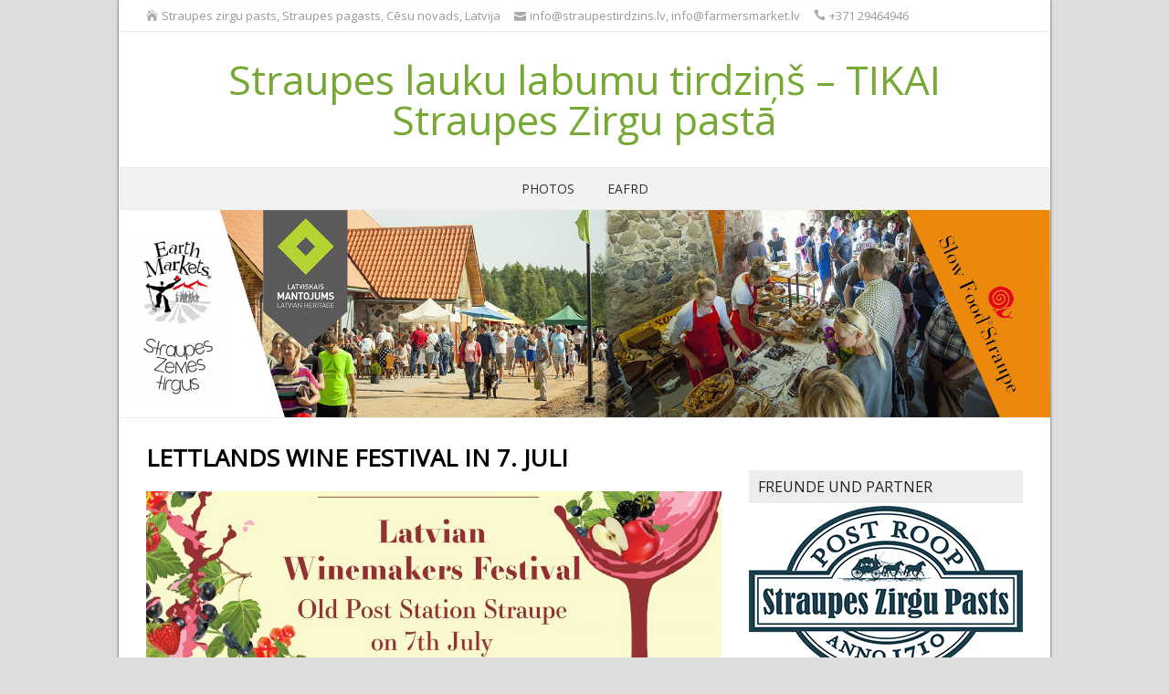

--- FILE ---
content_type: text/html; charset=UTF-8
request_url: https://straupestirdzins.lv/de/lettlands-wine-festival-in-7-juli/
body_size: 14201
content:
<!DOCTYPE html>
<!--[if IE 7]>
<html class="ie ie7" lang="de-DE">
<![endif]-->
<!--[if IE 8]>
<html class="ie ie8" lang="de-DE">
<![endif]-->
<!--[if !(IE 7) | !(IE 8)  ]><!-->
<html lang="de-DE">
<!--<![endif]-->
<head>
<meta name="google-site-verification" content="twtnQcT4rHgnoONXvLkYrEL7IqjxfWxYmW3o4XcBBe0" />
  <meta charset="UTF-8" /> 
  <meta name="viewport" content="width=device-width" />  
  <link rel="pingback" href="https://straupestirdzins.lv/xmlrpc.php">  
  <!--[if lt IE 9]>
	<script src="https://straupestirdzins.lv/wp-content/themes/naturespace/js/html5.js"></script>
	<![endif]-->
<title>Lettlands Wine Festival in 7. Juli &#8211; Straupes lauku labumu tirdziņš &#8211; TIKAI Straupes Zirgu pastā</title>
<style type='text/css'></style><meta name='robots' content='max-image-preview:large' />
<link rel="alternate" href="https://straupestirdzins.lv/lv/7-julija-tirdzina-vindaru-svetki/" hreflang="lv" />
<link rel="alternate" href="https://straupestirdzins.lv/en/latvian-vinemakers-festival-on-7th-july/" hreflang="en" />
<link rel="alternate" href="https://straupestirdzins.lv/de/lettlands-wine-festival-in-7-juli/" hreflang="de" />
<link rel='dns-prefetch' href='//ws.sharethis.com' />
<link rel='dns-prefetch' href='//www.googletagmanager.com' />
<link rel='dns-prefetch' href='//maxcdn.bootstrapcdn.com' />
<link rel='dns-prefetch' href='//fonts.googleapis.com' />
<link rel="alternate" type="application/rss+xml" title="Straupes lauku labumu tirdziņš - TIKAI Straupes Zirgu pastā &raquo; Feed" href="https://straupestirdzins.lv/de/feed/" />
<link rel="alternate" type="application/rss+xml" title="Straupes lauku labumu tirdziņš - TIKAI Straupes Zirgu pastā &raquo; Kommentar-Feed" href="https://straupestirdzins.lv/de/comments/feed/" />
<link rel="alternate" type="text/calendar" title="Straupes lauku labumu tirdziņš - TIKAI Straupes Zirgu pastā &raquo; iCal Feed" href="https://straupestirdzins.lv/events/?ical=1" />
<link rel="alternate" title="oEmbed (JSON)" type="application/json+oembed" href="https://straupestirdzins.lv/wp-json/oembed/1.0/embed?url=https%3A%2F%2Fstraupestirdzins.lv%2Fde%2Flettlands-wine-festival-in-7-juli%2F&#038;lang=de" />
<link rel="alternate" title="oEmbed (XML)" type="text/xml+oembed" href="https://straupestirdzins.lv/wp-json/oembed/1.0/embed?url=https%3A%2F%2Fstraupestirdzins.lv%2Fde%2Flettlands-wine-festival-in-7-juli%2F&#038;format=xml&#038;lang=de" />
<style id='wp-img-auto-sizes-contain-inline-css' type='text/css'>
img:is([sizes=auto i],[sizes^="auto," i]){contain-intrinsic-size:3000px 1500px}
/*# sourceURL=wp-img-auto-sizes-contain-inline-css */
</style>
<link rel='stylesheet' id='sbi_styles-css' href='https://straupestirdzins.lv/wp-content/plugins/instagram-feed/css/sbi-styles.min.css?ver=6.10.0' type='text/css' media='all' />
<style id='wp-emoji-styles-inline-css' type='text/css'>

	img.wp-smiley, img.emoji {
		display: inline !important;
		border: none !important;
		box-shadow: none !important;
		height: 1em !important;
		width: 1em !important;
		margin: 0 0.07em !important;
		vertical-align: -0.1em !important;
		background: none !important;
		padding: 0 !important;
	}
/*# sourceURL=wp-emoji-styles-inline-css */
</style>
<link rel='stylesheet' id='wp-block-library-css' href='https://straupestirdzins.lv/wp-includes/css/dist/block-library/style.min.css?ver=6.9' type='text/css' media='all' />
<style id='wp-block-paragraph-inline-css' type='text/css'>
.is-small-text{font-size:.875em}.is-regular-text{font-size:1em}.is-large-text{font-size:2.25em}.is-larger-text{font-size:3em}.has-drop-cap:not(:focus):first-letter{float:left;font-size:8.4em;font-style:normal;font-weight:100;line-height:.68;margin:.05em .1em 0 0;text-transform:uppercase}body.rtl .has-drop-cap:not(:focus):first-letter{float:none;margin-left:.1em}p.has-drop-cap.has-background{overflow:hidden}:root :where(p.has-background){padding:1.25em 2.375em}:where(p.has-text-color:not(.has-link-color)) a{color:inherit}p.has-text-align-left[style*="writing-mode:vertical-lr"],p.has-text-align-right[style*="writing-mode:vertical-rl"]{rotate:180deg}
/*# sourceURL=https://straupestirdzins.lv/wp-includes/blocks/paragraph/style.min.css */
</style>
<style id='global-styles-inline-css' type='text/css'>
:root{--wp--preset--aspect-ratio--square: 1;--wp--preset--aspect-ratio--4-3: 4/3;--wp--preset--aspect-ratio--3-4: 3/4;--wp--preset--aspect-ratio--3-2: 3/2;--wp--preset--aspect-ratio--2-3: 2/3;--wp--preset--aspect-ratio--16-9: 16/9;--wp--preset--aspect-ratio--9-16: 9/16;--wp--preset--color--black: #000000;--wp--preset--color--cyan-bluish-gray: #abb8c3;--wp--preset--color--white: #ffffff;--wp--preset--color--pale-pink: #f78da7;--wp--preset--color--vivid-red: #cf2e2e;--wp--preset--color--luminous-vivid-orange: #ff6900;--wp--preset--color--luminous-vivid-amber: #fcb900;--wp--preset--color--light-green-cyan: #7bdcb5;--wp--preset--color--vivid-green-cyan: #00d084;--wp--preset--color--pale-cyan-blue: #8ed1fc;--wp--preset--color--vivid-cyan-blue: #0693e3;--wp--preset--color--vivid-purple: #9b51e0;--wp--preset--gradient--vivid-cyan-blue-to-vivid-purple: linear-gradient(135deg,rgb(6,147,227) 0%,rgb(155,81,224) 100%);--wp--preset--gradient--light-green-cyan-to-vivid-green-cyan: linear-gradient(135deg,rgb(122,220,180) 0%,rgb(0,208,130) 100%);--wp--preset--gradient--luminous-vivid-amber-to-luminous-vivid-orange: linear-gradient(135deg,rgb(252,185,0) 0%,rgb(255,105,0) 100%);--wp--preset--gradient--luminous-vivid-orange-to-vivid-red: linear-gradient(135deg,rgb(255,105,0) 0%,rgb(207,46,46) 100%);--wp--preset--gradient--very-light-gray-to-cyan-bluish-gray: linear-gradient(135deg,rgb(238,238,238) 0%,rgb(169,184,195) 100%);--wp--preset--gradient--cool-to-warm-spectrum: linear-gradient(135deg,rgb(74,234,220) 0%,rgb(151,120,209) 20%,rgb(207,42,186) 40%,rgb(238,44,130) 60%,rgb(251,105,98) 80%,rgb(254,248,76) 100%);--wp--preset--gradient--blush-light-purple: linear-gradient(135deg,rgb(255,206,236) 0%,rgb(152,150,240) 100%);--wp--preset--gradient--blush-bordeaux: linear-gradient(135deg,rgb(254,205,165) 0%,rgb(254,45,45) 50%,rgb(107,0,62) 100%);--wp--preset--gradient--luminous-dusk: linear-gradient(135deg,rgb(255,203,112) 0%,rgb(199,81,192) 50%,rgb(65,88,208) 100%);--wp--preset--gradient--pale-ocean: linear-gradient(135deg,rgb(255,245,203) 0%,rgb(182,227,212) 50%,rgb(51,167,181) 100%);--wp--preset--gradient--electric-grass: linear-gradient(135deg,rgb(202,248,128) 0%,rgb(113,206,126) 100%);--wp--preset--gradient--midnight: linear-gradient(135deg,rgb(2,3,129) 0%,rgb(40,116,252) 100%);--wp--preset--font-size--small: 13px;--wp--preset--font-size--medium: 20px;--wp--preset--font-size--large: 36px;--wp--preset--font-size--x-large: 42px;--wp--preset--spacing--20: 0.44rem;--wp--preset--spacing--30: 0.67rem;--wp--preset--spacing--40: 1rem;--wp--preset--spacing--50: 1.5rem;--wp--preset--spacing--60: 2.25rem;--wp--preset--spacing--70: 3.38rem;--wp--preset--spacing--80: 5.06rem;--wp--preset--shadow--natural: 6px 6px 9px rgba(0, 0, 0, 0.2);--wp--preset--shadow--deep: 12px 12px 50px rgba(0, 0, 0, 0.4);--wp--preset--shadow--sharp: 6px 6px 0px rgba(0, 0, 0, 0.2);--wp--preset--shadow--outlined: 6px 6px 0px -3px rgb(255, 255, 255), 6px 6px rgb(0, 0, 0);--wp--preset--shadow--crisp: 6px 6px 0px rgb(0, 0, 0);}:where(.is-layout-flex){gap: 0.5em;}:where(.is-layout-grid){gap: 0.5em;}body .is-layout-flex{display: flex;}.is-layout-flex{flex-wrap: wrap;align-items: center;}.is-layout-flex > :is(*, div){margin: 0;}body .is-layout-grid{display: grid;}.is-layout-grid > :is(*, div){margin: 0;}:where(.wp-block-columns.is-layout-flex){gap: 2em;}:where(.wp-block-columns.is-layout-grid){gap: 2em;}:where(.wp-block-post-template.is-layout-flex){gap: 1.25em;}:where(.wp-block-post-template.is-layout-grid){gap: 1.25em;}.has-black-color{color: var(--wp--preset--color--black) !important;}.has-cyan-bluish-gray-color{color: var(--wp--preset--color--cyan-bluish-gray) !important;}.has-white-color{color: var(--wp--preset--color--white) !important;}.has-pale-pink-color{color: var(--wp--preset--color--pale-pink) !important;}.has-vivid-red-color{color: var(--wp--preset--color--vivid-red) !important;}.has-luminous-vivid-orange-color{color: var(--wp--preset--color--luminous-vivid-orange) !important;}.has-luminous-vivid-amber-color{color: var(--wp--preset--color--luminous-vivid-amber) !important;}.has-light-green-cyan-color{color: var(--wp--preset--color--light-green-cyan) !important;}.has-vivid-green-cyan-color{color: var(--wp--preset--color--vivid-green-cyan) !important;}.has-pale-cyan-blue-color{color: var(--wp--preset--color--pale-cyan-blue) !important;}.has-vivid-cyan-blue-color{color: var(--wp--preset--color--vivid-cyan-blue) !important;}.has-vivid-purple-color{color: var(--wp--preset--color--vivid-purple) !important;}.has-black-background-color{background-color: var(--wp--preset--color--black) !important;}.has-cyan-bluish-gray-background-color{background-color: var(--wp--preset--color--cyan-bluish-gray) !important;}.has-white-background-color{background-color: var(--wp--preset--color--white) !important;}.has-pale-pink-background-color{background-color: var(--wp--preset--color--pale-pink) !important;}.has-vivid-red-background-color{background-color: var(--wp--preset--color--vivid-red) !important;}.has-luminous-vivid-orange-background-color{background-color: var(--wp--preset--color--luminous-vivid-orange) !important;}.has-luminous-vivid-amber-background-color{background-color: var(--wp--preset--color--luminous-vivid-amber) !important;}.has-light-green-cyan-background-color{background-color: var(--wp--preset--color--light-green-cyan) !important;}.has-vivid-green-cyan-background-color{background-color: var(--wp--preset--color--vivid-green-cyan) !important;}.has-pale-cyan-blue-background-color{background-color: var(--wp--preset--color--pale-cyan-blue) !important;}.has-vivid-cyan-blue-background-color{background-color: var(--wp--preset--color--vivid-cyan-blue) !important;}.has-vivid-purple-background-color{background-color: var(--wp--preset--color--vivid-purple) !important;}.has-black-border-color{border-color: var(--wp--preset--color--black) !important;}.has-cyan-bluish-gray-border-color{border-color: var(--wp--preset--color--cyan-bluish-gray) !important;}.has-white-border-color{border-color: var(--wp--preset--color--white) !important;}.has-pale-pink-border-color{border-color: var(--wp--preset--color--pale-pink) !important;}.has-vivid-red-border-color{border-color: var(--wp--preset--color--vivid-red) !important;}.has-luminous-vivid-orange-border-color{border-color: var(--wp--preset--color--luminous-vivid-orange) !important;}.has-luminous-vivid-amber-border-color{border-color: var(--wp--preset--color--luminous-vivid-amber) !important;}.has-light-green-cyan-border-color{border-color: var(--wp--preset--color--light-green-cyan) !important;}.has-vivid-green-cyan-border-color{border-color: var(--wp--preset--color--vivid-green-cyan) !important;}.has-pale-cyan-blue-border-color{border-color: var(--wp--preset--color--pale-cyan-blue) !important;}.has-vivid-cyan-blue-border-color{border-color: var(--wp--preset--color--vivid-cyan-blue) !important;}.has-vivid-purple-border-color{border-color: var(--wp--preset--color--vivid-purple) !important;}.has-vivid-cyan-blue-to-vivid-purple-gradient-background{background: var(--wp--preset--gradient--vivid-cyan-blue-to-vivid-purple) !important;}.has-light-green-cyan-to-vivid-green-cyan-gradient-background{background: var(--wp--preset--gradient--light-green-cyan-to-vivid-green-cyan) !important;}.has-luminous-vivid-amber-to-luminous-vivid-orange-gradient-background{background: var(--wp--preset--gradient--luminous-vivid-amber-to-luminous-vivid-orange) !important;}.has-luminous-vivid-orange-to-vivid-red-gradient-background{background: var(--wp--preset--gradient--luminous-vivid-orange-to-vivid-red) !important;}.has-very-light-gray-to-cyan-bluish-gray-gradient-background{background: var(--wp--preset--gradient--very-light-gray-to-cyan-bluish-gray) !important;}.has-cool-to-warm-spectrum-gradient-background{background: var(--wp--preset--gradient--cool-to-warm-spectrum) !important;}.has-blush-light-purple-gradient-background{background: var(--wp--preset--gradient--blush-light-purple) !important;}.has-blush-bordeaux-gradient-background{background: var(--wp--preset--gradient--blush-bordeaux) !important;}.has-luminous-dusk-gradient-background{background: var(--wp--preset--gradient--luminous-dusk) !important;}.has-pale-ocean-gradient-background{background: var(--wp--preset--gradient--pale-ocean) !important;}.has-electric-grass-gradient-background{background: var(--wp--preset--gradient--electric-grass) !important;}.has-midnight-gradient-background{background: var(--wp--preset--gradient--midnight) !important;}.has-small-font-size{font-size: var(--wp--preset--font-size--small) !important;}.has-medium-font-size{font-size: var(--wp--preset--font-size--medium) !important;}.has-large-font-size{font-size: var(--wp--preset--font-size--large) !important;}.has-x-large-font-size{font-size: var(--wp--preset--font-size--x-large) !important;}
/*# sourceURL=global-styles-inline-css */
</style>

<style id='classic-theme-styles-inline-css' type='text/css'>
/*! This file is auto-generated */
.wp-block-button__link{color:#fff;background-color:#32373c;border-radius:9999px;box-shadow:none;text-decoration:none;padding:calc(.667em + 2px) calc(1.333em + 2px);font-size:1.125em}.wp-block-file__button{background:#32373c;color:#fff;text-decoration:none}
/*# sourceURL=/wp-includes/css/classic-themes.min.css */
</style>
<link rel='stylesheet' id='blossomthemes-instagram-feed-css' href='https://straupestirdzins.lv/wp-content/plugins/blossomthemes-instagram-feed/public/css/blossomthemes-instagram-feed-public.css?ver=2.0.5' type='text/css' media='all' />
<link rel='stylesheet' id='magnific-popup-css' href='https://straupestirdzins.lv/wp-content/plugins/blossomthemes-instagram-feed/public/css/magnific-popup.min.css?ver=1.0.0' type='text/css' media='all' />
<link rel='stylesheet' id='staffer-css' href='https://straupestirdzins.lv/wp-content/plugins/staffer/public/css/staffer-styles.css?ver=2.1.0' type='text/css' media='all' />
<link rel='stylesheet' id='dashicons-css' href='https://straupestirdzins.lv/wp-includes/css/dashicons.min.css?ver=6.9' type='text/css' media='all' />
<link rel='stylesheet' id='cff-css' href='https://straupestirdzins.lv/wp-content/plugins/custom-facebook-feed/assets/css/cff-style.min.css?ver=4.3.4' type='text/css' media='all' />
<link rel='stylesheet' id='sb-font-awesome-css' href='https://maxcdn.bootstrapcdn.com/font-awesome/4.7.0/css/font-awesome.min.css?ver=6.9' type='text/css' media='all' />
<link rel='stylesheet' id='naturespace-boxed-layout-css' href='https://straupestirdzins.lv/wp-content/themes/naturespace/css/boxed-layout.css?ver=6.9' type='text/css' media='all' />
<link rel='stylesheet' id='naturespace-elegantfont-css' href='https://straupestirdzins.lv/wp-content/themes/naturespace/css/elegantfont.css?ver=6.9' type='text/css' media='all' />
<link rel='stylesheet' id='naturespace-style-css' href='https://straupestirdzins.lv/wp-content/themes/naturespace/style.css?ver=6.9' type='text/css' media='all' />
<link rel='stylesheet' id='naturespace-google-font-default-css' href='//fonts.googleapis.com/css?family=Open+Sans&#038;subset=latin%2Clatin-ext%2Ccyrillic&#038;ver=6.9' type='text/css' media='all' />
<script type="text/javascript" src="https://straupestirdzins.lv/wp-includes/js/jquery/jquery.min.js?ver=3.7.1" id="jquery-core-js"></script>
<script type="text/javascript" src="https://straupestirdzins.lv/wp-includes/js/jquery/jquery-migrate.min.js?ver=3.4.1" id="jquery-migrate-js"></script>
<script type="text/javascript" id="staffer-js-extra">
/* <![CDATA[ */
var cwStaffer = {"plugin_path":"https://straupestirdzins.lv/wp-content/plugins/staffer/public/"};
//# sourceURL=staffer-js-extra
/* ]]> */
</script>
<script type="text/javascript" src="https://straupestirdzins.lv/wp-content/plugins/staffer/public/js/staffer-scripts.js?ver=2.1.0" id="staffer-js"></script>
<script id='st_insights_js' type="text/javascript" src="https://ws.sharethis.com/button/st_insights.js?publisher=eba0f3ba-f9ab-408c-bc68-c28af5afe749&amp;product=feather&amp;ver=1764791886" id="feather-sharethis-js"></script>

<!-- Google Tag (gtac.js) durch Site-Kit hinzugefügt -->
<!-- Von Site Kit hinzugefügtes Google-Analytics-Snippet -->
<script type="text/javascript" src="https://www.googletagmanager.com/gtag/js?id=GT-TBWHQN5" id="google_gtagjs-js" async></script>
<script type="text/javascript" id="google_gtagjs-js-after">
/* <![CDATA[ */
window.dataLayer = window.dataLayer || [];function gtag(){dataLayer.push(arguments);}
gtag("set","linker",{"domains":["straupestirdzins.lv"]});
gtag("js", new Date());
gtag("set", "developer_id.dZTNiMT", true);
gtag("config", "GT-TBWHQN5");
//# sourceURL=google_gtagjs-js-after
/* ]]> */
</script>
<link rel="https://api.w.org/" href="https://straupestirdzins.lv/wp-json/" /><link rel="alternate" title="JSON" type="application/json" href="https://straupestirdzins.lv/wp-json/wp/v2/posts/6457" /><link rel="EditURI" type="application/rsd+xml" title="RSD" href="https://straupestirdzins.lv/xmlrpc.php?rsd" />
<meta name="generator" content="WordPress 6.9" />
<link rel="canonical" href="https://straupestirdzins.lv/de/lettlands-wine-festival-in-7-juli/" />
<link rel='shortlink' href='https://straupestirdzins.lv/?p=6457' />
<meta name="generator" content="Site Kit by Google 1.170.0" /><meta name="tec-api-version" content="v1"><meta name="tec-api-origin" content="https://straupestirdzins.lv"><link rel="alternate" href="https://straupestirdzins.lv/wp-json/tribe/events/v1/" /><link rel="apple-touch-icon" sizes="180x180" href="/wp-content/uploads/fbrfg/apple-touch-icon.png">
<link rel="icon" type="image/png" sizes="32x32" href="/wp-content/uploads/fbrfg/favicon-32x32.png">
<link rel="icon" type="image/png" sizes="16x16" href="/wp-content/uploads/fbrfg/favicon-16x16.png">
<link rel="manifest" href="/wp-content/uploads/fbrfg/site.webmanifest">
<link rel="mask-icon" href="/wp-content/uploads/fbrfg/safari-pinned-tab.svg" color="#5bbad5">
<link rel="shortcut icon" href="/wp-content/uploads/fbrfg/favicon.ico">
<meta name="msapplication-TileColor" content="#da532c">
<meta name="msapplication-config" content="/wp-content/uploads/fbrfg/browserconfig.xml">
<meta name="theme-color" content="#ffffff">
<style type="text/css"></style>
<style>
.synved-social-resolution-single {
display: inline-block;
}
.synved-social-resolution-normal {
display: inline-block;
}
.synved-social-resolution-hidef {
display: none;
}

@media only screen and (min--moz-device-pixel-ratio: 2),
only screen and (-o-min-device-pixel-ratio: 2/1),
only screen and (-webkit-min-device-pixel-ratio: 2),
only screen and (min-device-pixel-ratio: 2),
only screen and (min-resolution: 2dppx),
only screen and (min-resolution: 192dpi) {
	.synved-social-resolution-normal {
	display: none;
	}
	.synved-social-resolution-hidef {
	display: inline-block;
	}
}
</style>   
</head>
 
<body data-rsssl=1 class="wp-singular post-template-default single single-post postid-6457 single-format-standard wp-theme-naturespace tribe-no-js" id="wrapper">
<div id="container-boxed"> 
<div id="container-boxed-inner">
<header id="wrapper-header">
  <div class="top-navigation-wrapper">
    <div class="top-navigation">
      <p class="header-contact">
        <span class="header-contact-address"><i class="icon_house" aria-hidden="true"></i>Straupes zirgu pasts, Straupes pagasts, Cēsu novads, Latvija</span>
        <span class="header-contact-email"><i class="icon_mail" aria-hidden="true"></i><a href="/cdn-cgi/l/email-protection" class="__cf_email__" data-cfemail="bfd6d1d9d0ffcccbcddecacfdacccbd6cddbc5d6d1cc91d3c9">[email&#160;protected]</a>, <a href="/cdn-cgi/l/email-protection" class="__cf_email__" data-cfemail="10797e767f507671627d7562637d71627b75643e7c66">[email&#160;protected]</a></span>
        <span class="header-contact-phone"><i class="icon_phone" aria-hidden="true"></i>+371 29464946</span>
 
    </div>
  </div>
  
  <div class="header-content-wrapper">
    <div class="header-content">
      <div class="title-box">
        <p class="site-title"><a href="https://straupestirdzins.lv/de/">Straupes lauku labumu tirdziņš &#8211; TIKAI Straupes Zirgu pastā</a></p>
      </div>
    </div>
  </div>
  <div class="menu-panel-wrapper">
    <div class="menu-panel">
<div id="main-nav" class="menu"><ul>
<li class="page_item page-item-674"><a href="https://straupestirdzins.lv/de/photo-gallery-2/">Photos</a></li>
<li class="page_item page-item-6610"><a href="https://straupestirdzins.lv/de/es-projekti/">EAFRD</a></li>
</ul></div>
    </div>
  </div>

  <div class="header-image">
    <img class="header-img" src="https://straupestirdzins.lv/wp-content/uploads/tridzins33.jpg" alt="Straupes lauku labumu tirdziņš &#8211; TIKAI Straupes Zirgu pastā" />
  </div>
</header> <!-- end of wrapper-header --><div id="wrapper-content">
  <div class="container">
  <div id="main-content">
    <article id="content">
      <div class="content-headline">
        <h1 class="entry-headline">Lettlands Wine Festival in 7. Juli</h1>
      </div>
		      <img width="1170" height="478" src="https://straupestirdzins.lv/wp-content/uploads/eng-dala-1170x478.jpg" class="attachment-post-thumbnail size-post-thumbnail wp-post-image" alt="" decoding="async" fetchpriority="high" srcset="https://straupestirdzins.lv/wp-content/uploads/eng-dala-1170x478.jpg 1170w, https://straupestirdzins.lv/wp-content/uploads/eng-dala-300x123.jpg 300w, https://straupestirdzins.lv/wp-content/uploads/eng-dala-768x314.jpg 768w, https://straupestirdzins.lv/wp-content/uploads/eng-dala-1024x418.jpg 1024w, https://straupestirdzins.lv/wp-content/uploads/eng-dala.jpg 1638w" sizes="(max-width: 1170px) 100vw, 1170px" />            <p class="post-meta">
          <span class="post-info-author"><i class="icon_pencil-edit" aria-hidden="true"></i> <a href="https://straupestirdzins.lv/de/author/rudite/" title="Beiträge von Rudīte" rel="author">Rudīte</a></span>
          <span class="post-info-date"><i class="icon_clock_alt" aria-hidden="true"></i> 21.06.2019</span>
          <span class="post-info-category"><i class="icon_folder-alt" aria-hidden="true"></i> <a href="https://straupestirdzins.lv/de/category/bez-temas-de/" rel="category tag">Bez tēmas</a></span>
        </p>
      <div class="entry-content">
<p>100 verschiedene Weine aus Lettland &#8211; Walderdbeere, Himbeere, Fliederblume, Roséwein, Paradiesäpfel &#8230; Sie können alle diese am 7. Juli im Lettlands Wine Festival in der Alten Poststation Straupe probieren. Gute Musik, leckeres lokales Essen&#8230;<br />
Die Besucher sind eingeladen, ihre Früchte und Beeren mitzunehmen, um gemeinsame Wein für die Feier des nächsten Jahres zu machen.<br />
Sie können auch den exklusiven Wein des Vorjahres erwerben, der 2017 und 2018 von der Zilver Brewery hergestellt wurde.</p>
<p>Die Winzer-Organisatoren laden Sie ein, umweltfreundlich zu sein, damit Sie den Wein nur aus dem Glas genießen können, das Sie am Eingang besitzen, und alle, die die letzten Jahre besucht haben, daran erinnern, die letztes Jahr gekauften Gläser mitzunehmen!</p>
      </div>
<div id="naturespace-post-nav" class="navigation" role="navigation">
	<div class="nav-wrapper">
  <p class="nav-previous"><a href="https://straupestirdzins.lv/de/willkommen-in-straupe-bauernmarkt/" title="Willkommen in Straupe Bauernmarkt!">&larr; Vorheriger Beitrag</a></p>
	<p class="nav-next"><a href="https://straupestirdzins.lv/de/in-6-oktober-good-food-good-farming-in-straupe-markt/" title="In 6 Oktober -Good Food Good Farming in Straupe Markt">Nächster Beitrag &rarr;</a></p>
   </div>
</div>
 
<div id="comments" class="comments-area comments-area-post">

	
	
</div><!-- #comments .comments-area -->    </article> <!-- end of content -->
  </div>
<aside id="sidebar">
<div id="block-2" class="sidebar-widget widget_block widget_text">
<p></p>
</div><div id="text-4" class="sidebar-widget widget_text"> <p class="sidebar-headline">Freunde und Partner</p>			<div class="textwidget"><center><a href="http://zirgupasts.lv/"target="_blank"><img src="https://straupestirdzins.lv/wp-content/uploads/SZP_LOGO_RGB.png" title="Straupes zirgu pasts"</center>




<a href="http://www.brasla.lv/"target="_blank"><img src="https://straupestirdzins.lv/wp-content/uploads/logo/brasla.jpg" title="Vidzemes lauku partnerība „Brasla”"
align="center"></a>

<a href="http://www.slowfood.com/"target="_blank"><img src="https://straupestirdzins.lv/wp-content/uploads/logo/brand-slowfood.png" title="Slow food"
align="center"></a>

<a href="http://www.markulici.lv/"target="_blank"><img src="https://straupestirdzins.lv/wp-content/uploads/logo/markulici.png" title="Mednieku apmācības un atpūtas bāze “Mārkulīči”"
align="center"></a>
</p></div>
		</div></aside> <!-- end of sidebar -->  </div>
</div>     <!-- end of wrapper-content -->
<footer id="wrapper-footer">
  <div id="footer">
    <div class="footer-widget-area footer-widget-area-1">
<div id="text-2" class="footer-widget widget_text"><p class="footer-headline">Facebook</p>			<div class="textwidget"><div class="cff-wrapper"><div class="cff-wrapper-ctn " ><div id="cff"  class="cff cff-list-container  cff-default-styles  cff-mob-cols-1 cff-tab-cols-1"    data-char="400" ><div class="cff-posts-wrap"><div id="cff_733260910083193_1998806444003100" class="cff-item cff-photo-post cff-box author-slow-food-straupe-tirdzi-"  style="background-color:#686868;" >
	<div class="cff-author">
	<div class="cff-author-text">
					<div class="cff-page-name cff-author-date" >
				<a href="https://facebook.com/733260910083193" target="_blank" rel="nofollow noopener" >Slow Food Straupe tirdziņš</a>
				<span class="cff-story">  atjaunināja savu titulattēlu.</span>
			</div>
			
<p class="cff-date" > 1 day ago </p>
			</div>
	<div class="cff-author-img " data-avatar="https://scontent.frix7-1.fna.fbcdn.net/v/t39.30808-1/292474309_438269294975117_3983095921614250470_n.jpg?stp=cp0_dst-jpg_s50x50_tt6&#038;_nc_cat=107&#038;ccb=1-7&#038;_nc_sid=f907e8&#038;_nc_ohc=OWnpEvTH3r8Q7kNvwHizPdO&#038;_nc_oc=Adl4zKK3KWHkzYYhkiLU3C5qXTAIYAz3rPQdU7kZ3gV34MqBCMILqaJX_40n77dcuJ4&#038;_nc_zt=24&#038;_nc_ht=scontent.frix7-1.fna&#038;edm=AKIiGfEEAAAA&#038;_nc_gid=H9o8WFm5kK2mncKTGxr7BQ&#038;_nc_tpa=Q5bMBQGFu-Q4r_cqQKslQx-7Pl74fMxRv4yQ2EFUIyEdyAIjRGqnR9p7UVUogXDrvwgn7a1Euvx6dRQ3CQ&#038;oh=00_AfpLZMY6MX3oc39M_P6OeVhoMTW7-Rp5gDn_ZFSgDMHfrg&#038;oe=69776000">
		<a href="https://facebook.com/733260910083193" target="_blank" rel="nofollow noopener" ><img src="https://scontent.frix7-1.fna.fbcdn.net/v/t39.30808-1/292474309_438269294975117_3983095921614250470_n.jpg?stp=cp0_dst-jpg_s50x50_tt6&#038;_nc_cat=107&#038;ccb=1-7&#038;_nc_sid=f907e8&#038;_nc_ohc=OWnpEvTH3r8Q7kNvwHizPdO&#038;_nc_oc=Adl4zKK3KWHkzYYhkiLU3C5qXTAIYAz3rPQdU7kZ3gV34MqBCMILqaJX_40n77dcuJ4&#038;_nc_zt=24&#038;_nc_ht=scontent.frix7-1.fna&#038;edm=AKIiGfEEAAAA&#038;_nc_gid=H9o8WFm5kK2mncKTGxr7BQ&#038;_nc_tpa=Q5bMBQGFu-Q4r_cqQKslQx-7Pl74fMxRv4yQ2EFUIyEdyAIjRGqnR9p7UVUogXDrvwgn7a1Euvx6dRQ3CQ&#038;oh=00_AfpLZMY6MX3oc39M_P6OeVhoMTW7-Rp5gDn_ZFSgDMHfrg&#038;oe=69776000" title="Slow Food Straupe tirdziņš" alt="Slow Food Straupe tirdziņš" width=40 height=40 onerror="this.style.display='none'"></a>
	</div>
</div>

<div class="cff-post-text" >
	<span class="cff-text" data-color="">
		Lietotāja Slow Food Straupe tirdziņš titulattēls			</span>
	<span class="cff-expand">... <a href="#" style="color: #"><span class="cff-more">See More</span><span class="cff-less">See Less</span></a></span>

</div>

<p class="cff-media-link">
	<a href="https://www.facebook.com/straupestirgus" target="_blank" style="color: #">
		<span style="padding-right: 5px;" class="fa fas fa-picture-o fa-image"></span>Photo	</a>
</p>
	<div class="cff-post-links">
					<a class="cff-viewpost-facebook" href="https://www.facebook.com/straupestirgus" title="Iet uz Facebook" target="_blank" rel="nofollow noopener" >Iet uz Facebook</a>
							<div class="cff-share-container">
									<span class="cff-dot" >&middot;</span>
								<a class="cff-share-link" href="https://www.facebook.com/sharer/sharer.php?u=https%3A%2F%2Fwww.facebook.com%2Fstraupestirgus" title="Dalīties" >Dalīties</a>
				<p class="cff-share-tooltip">
											<a href="https://www.facebook.com/sharer/sharer.php?u=https%3A%2F%2Fwww.facebook.com%2Fstraupestirgus" target="_blank" rel="noopener noreferrer" class="cff-facebook-icon">
							<span class="fa fab fa-facebook-square" aria-hidden="true"></span>
							<span class="cff-screenreader">Auf Facebook teilen</span>
						</a>
											<a href="https://twitter.com/intent/tweet?text=https%3A%2F%2Fwww.facebook.com%2Fstraupestirgus" target="_blank" rel="noopener noreferrer" class="cff-twitter-icon">
							<span class="fa fab fa-twitter" aria-hidden="true"></span>
							<span class="cff-screenreader">Auf Twitter teilen</span>
						</a>
											<a href="https://www.linkedin.com/shareArticle?mini=true&#038;url=https%3A%2F%2Fwww.facebook.com%2Fstraupestirgus&#038;title=%09%09%09Lietot%C4%81ja%20Slow%20Food%20Straupe%20tirdzi%C5%86%C5%A1%20titulatt%C4%93ls%09%09%09%09" target="_blank" rel="noopener noreferrer" class="cff-linkedin-icon">
							<span class="fa fab fa-linkedin" aria-hidden="true"></span>
							<span class="cff-screenreader">Auf LinkedIn teilen</span>
						</a>
											<a href="/cdn-cgi/l/email-protection#[base64]" target="_blank" rel="noopener noreferrer" class="cff-email-icon">
							<span class="fa fab fa-envelope" aria-hidden="true"></span>
							<span class="cff-screenreader">Per E-Mail teilen</span>
						</a>
									</p>
			</div>
			</div>
	</div>



<div id="cff_733260910083193_1468067771995259" class="cff-item cff-status-post cff-album cff-box author-slow-food-straupe-tirdzi-"  style="background-color:#686868;" >
	<div class="cff-author">
	<div class="cff-author-text">
					<div class="cff-page-name cff-author-date" >
				<a href="https://facebook.com/733260910083193" target="_blank" rel="nofollow noopener" >Slow Food Straupe tirdziņš</a>
				<span class="cff-story">  atrodas Straupes Zirgu Pasts.</span>
			</div>
			
<p class="cff-date" > 4 days ago </p>
			</div>
	<div class="cff-author-img " data-avatar="https://scontent.frix7-1.fna.fbcdn.net/v/t39.30808-1/292474309_438269294975117_3983095921614250470_n.jpg?stp=cp0_dst-jpg_s50x50_tt6&#038;_nc_cat=107&#038;ccb=1-7&#038;_nc_sid=f907e8&#038;_nc_ohc=OWnpEvTH3r8Q7kNvwHizPdO&#038;_nc_oc=Adl4zKK3KWHkzYYhkiLU3C5qXTAIYAz3rPQdU7kZ3gV34MqBCMILqaJX_40n77dcuJ4&#038;_nc_zt=24&#038;_nc_ht=scontent.frix7-1.fna&#038;edm=AKIiGfEEAAAA&#038;_nc_gid=H9o8WFm5kK2mncKTGxr7BQ&#038;_nc_tpa=Q5bMBQGFu-Q4r_cqQKslQx-7Pl74fMxRv4yQ2EFUIyEdyAIjRGqnR9p7UVUogXDrvwgn7a1Euvx6dRQ3CQ&#038;oh=00_AfpLZMY6MX3oc39M_P6OeVhoMTW7-Rp5gDn_ZFSgDMHfrg&#038;oe=69776000">
		<a href="https://facebook.com/733260910083193" target="_blank" rel="nofollow noopener" ><img src="https://scontent.frix7-1.fna.fbcdn.net/v/t39.30808-1/292474309_438269294975117_3983095921614250470_n.jpg?stp=cp0_dst-jpg_s50x50_tt6&#038;_nc_cat=107&#038;ccb=1-7&#038;_nc_sid=f907e8&#038;_nc_ohc=OWnpEvTH3r8Q7kNvwHizPdO&#038;_nc_oc=Adl4zKK3KWHkzYYhkiLU3C5qXTAIYAz3rPQdU7kZ3gV34MqBCMILqaJX_40n77dcuJ4&#038;_nc_zt=24&#038;_nc_ht=scontent.frix7-1.fna&#038;edm=AKIiGfEEAAAA&#038;_nc_gid=H9o8WFm5kK2mncKTGxr7BQ&#038;_nc_tpa=Q5bMBQGFu-Q4r_cqQKslQx-7Pl74fMxRv4yQ2EFUIyEdyAIjRGqnR9p7UVUogXDrvwgn7a1Euvx6dRQ3CQ&#038;oh=00_AfpLZMY6MX3oc39M_P6OeVhoMTW7-Rp5gDn_ZFSgDMHfrg&#038;oe=69776000" title="Slow Food Straupe tirdziņš" alt="Slow Food Straupe tirdziņš" width=40 height=40 onerror="this.style.display='none'"></a>
	</div>
</div>

<div class="cff-post-text" >
	<span class="cff-text" data-color="">
		-11*C. Beidzot kārtīga Latvijas ziema. Tā, iespējams, nobiedējusi dažu labu pircēju, bet tā  nav nobiedējusi mūsu smaidīgos tirgotājus. Košs, smaržīgs un garšīgs arī šis - gada pirmais Straupes tirdziņš Zirgu pastā.<img class="cff-linebreak" /><img class="cff-linebreak" />Ja neizdevās līdz mums nokļūt šodien, gaidīsim atkal ciemos svētdien,  1.februārī.<img class="cff-linebreak" /><img class="cff-linebreak" /><a href="https://facebook.com/384705308312128">#tirgus</a> <a href="https://facebook.com/935521366463584">#pērcvietējo</a> <a href="https://facebook.com/984098048282736">#ēdvietējo</a> <a href="https://facebook.com/2721456964647485">#atbalstisavējos</a>			</span>
	<span class="cff-expand">... <a href="#" style="color: #"><span class="cff-more">See More</span><span class="cff-less">See Less</span></a></span>

</div>

<p class="cff-media-link">
	<a href="https://www.facebook.com/438281738307206/posts/1468067771995259" target="_blank" style="color: #">
		<span style="padding-right: 5px;" class="fa fas fa-picture-o fa-image"></span>Photo	</a>
</p>
	<div class="cff-post-links">
					<a class="cff-viewpost-facebook" href="https://www.facebook.com/438281738307206/posts/1468067771995259" title="Iet uz Facebook" target="_blank" rel="nofollow noopener" >Iet uz Facebook</a>
							<div class="cff-share-container">
									<span class="cff-dot" >&middot;</span>
								<a class="cff-share-link" href="https://www.facebook.com/sharer/sharer.php?u=https%3A%2F%2Fwww.facebook.com%2F438281738307206%2Fposts%2F1468067771995259" title="Dalīties" >Dalīties</a>
				<p class="cff-share-tooltip">
											<a href="https://www.facebook.com/sharer/sharer.php?u=https%3A%2F%2Fwww.facebook.com%2F438281738307206%2Fposts%2F1468067771995259" target="_blank" rel="noopener noreferrer" class="cff-facebook-icon">
							<span class="fa fab fa-facebook-square" aria-hidden="true"></span>
							<span class="cff-screenreader">Auf Facebook teilen</span>
						</a>
											<a href="https://twitter.com/intent/tweet?text=https%3A%2F%2Fwww.facebook.com%2F438281738307206%2Fposts%2F1468067771995259" target="_blank" rel="noopener noreferrer" class="cff-twitter-icon">
							<span class="fa fab fa-twitter" aria-hidden="true"></span>
							<span class="cff-screenreader">Auf Twitter teilen</span>
						</a>
											<a href="https://www.linkedin.com/shareArticle?mini=true&#038;url=https%3A%2F%2Fwww.facebook.com%2F438281738307206%2Fposts%2F1468067771995259&#038;title=%09%09%09-11%2AC.%20Beidzot%20k%C4%81rt%C4%ABga%20Latvijas%20ziema.%20T%C4%81%2C%20iesp%C4%93jams%2C%20nobied%C4%93jusi%20da%C5%BEu%20labu%20pirc%C4%93ju%2C%20bet%20t%C4%81%20%20nav%20nobied%C4%93jusi%20m%C5%ABsu%20smaid%C4%ABgos%20tirgot%C4%81jus.%20Ko%C5%A1s%2C%20smar%C5%BE%C4%ABgs%20un%20gar%C5%A1%C4%ABgs%20ar%C4%AB%20%C5%A1is%20-%20gada%20pirmais%20Straupes%20tirdzi%C5%86%C5%A1%20Zirgu%20past%C4%81.Ja%20neizdev%C4%81s%20l%C4%ABdz%20mums%20nok%C4%BC%C5%ABt%20%C5%A1odien%2C%20gaid%C4%ABsim%20atkal%20ciemos%20sv%C4%93tdien%2C%20%201.febru%C4%81r%C4%AB.%23tirgus%20%23p%C4%93rcviet%C4%93jo%20%23%C4%93dviet%C4%93jo%20%23atbalstisave%CC%84jos%09%09%09%09" target="_blank" rel="noopener noreferrer" class="cff-linkedin-icon">
							<span class="fa fab fa-linkedin" aria-hidden="true"></span>
							<span class="cff-screenreader">Auf LinkedIn teilen</span>
						</a>
											<a href="/cdn-cgi/l/email-protection#[base64]" target="_blank" rel="noopener noreferrer" class="cff-email-icon">
							<span class="fa fab fa-envelope" aria-hidden="true"></span>
							<span class="cff-screenreader">Per E-Mail teilen</span>
						</a>
									</p>
			</div>
			</div>
	</div>



<div id="cff_733260910083193_1468062928662410" class="cff-item cff-status-post cff-box author-slow-food-straupe-tirdzi-"  style="background-color:#686868;" >
	<div class="cff-author">
	<div class="cff-author-text">
					<div class="cff-page-name cff-author-date" >
				<a href="https://facebook.com/733260910083193" target="_blank" rel="nofollow noopener" >Slow Food Straupe tirdziņš</a>
				<span class="cff-story"> </span>
			</div>
			
<p class="cff-date" > 4 days ago </p>
			</div>
	<div class="cff-author-img " data-avatar="https://scontent.frix7-1.fna.fbcdn.net/v/t39.30808-1/292474309_438269294975117_3983095921614250470_n.jpg?stp=cp0_dst-jpg_s50x50_tt6&#038;_nc_cat=107&#038;ccb=1-7&#038;_nc_sid=f907e8&#038;_nc_ohc=OWnpEvTH3r8Q7kNvwHizPdO&#038;_nc_oc=Adl4zKK3KWHkzYYhkiLU3C5qXTAIYAz3rPQdU7kZ3gV34MqBCMILqaJX_40n77dcuJ4&#038;_nc_zt=24&#038;_nc_ht=scontent.frix7-1.fna&#038;edm=AKIiGfEEAAAA&#038;_nc_gid=H9o8WFm5kK2mncKTGxr7BQ&#038;_nc_tpa=Q5bMBQGFu-Q4r_cqQKslQx-7Pl74fMxRv4yQ2EFUIyEdyAIjRGqnR9p7UVUogXDrvwgn7a1Euvx6dRQ3CQ&#038;oh=00_AfpLZMY6MX3oc39M_P6OeVhoMTW7-Rp5gDn_ZFSgDMHfrg&#038;oe=69776000">
		<a href="https://facebook.com/733260910083193" target="_blank" rel="nofollow noopener" ><img src="https://scontent.frix7-1.fna.fbcdn.net/v/t39.30808-1/292474309_438269294975117_3983095921614250470_n.jpg?stp=cp0_dst-jpg_s50x50_tt6&#038;_nc_cat=107&#038;ccb=1-7&#038;_nc_sid=f907e8&#038;_nc_ohc=OWnpEvTH3r8Q7kNvwHizPdO&#038;_nc_oc=Adl4zKK3KWHkzYYhkiLU3C5qXTAIYAz3rPQdU7kZ3gV34MqBCMILqaJX_40n77dcuJ4&#038;_nc_zt=24&#038;_nc_ht=scontent.frix7-1.fna&#038;edm=AKIiGfEEAAAA&#038;_nc_gid=H9o8WFm5kK2mncKTGxr7BQ&#038;_nc_tpa=Q5bMBQGFu-Q4r_cqQKslQx-7Pl74fMxRv4yQ2EFUIyEdyAIjRGqnR9p7UVUogXDrvwgn7a1Euvx6dRQ3CQ&#038;oh=00_AfpLZMY6MX3oc39M_P6OeVhoMTW7-Rp5gDn_ZFSgDMHfrg&#038;oe=69776000" title="Slow Food Straupe tirdziņš" alt="Slow Food Straupe tirdziņš" width=40 height=40 onerror="this.style.display='none'"></a>
	</div>
</div>

<div class="cff-post-text" >
	<span class="cff-text" data-color="">
		Fotoattēli no Mājas Našķi ieraksta			</span>
	<span class="cff-expand">... <a href="#" style="color: #"><span class="cff-more">See More</span><span class="cff-less">See Less</span></a></span>

</div>

	<div class="cff-post-links">
					<a class="cff-viewpost-facebook" href="https://www.facebook.com/968262978673000/posts/1314364977396130" title="Iet uz Facebook" target="_blank" rel="nofollow noopener" >Iet uz Facebook</a>
							<div class="cff-share-container">
									<span class="cff-dot" >&middot;</span>
								<a class="cff-share-link" href="https://www.facebook.com/sharer/sharer.php?u=https%3A%2F%2Fwww.facebook.com%2F968262978673000%2Fposts%2F1314364977396130" title="Dalīties" >Dalīties</a>
				<p class="cff-share-tooltip">
											<a href="https://www.facebook.com/sharer/sharer.php?u=https%3A%2F%2Fwww.facebook.com%2F968262978673000%2Fposts%2F1314364977396130" target="_blank" rel="noopener noreferrer" class="cff-facebook-icon">
							<span class="fa fab fa-facebook-square" aria-hidden="true"></span>
							<span class="cff-screenreader">Auf Facebook teilen</span>
						</a>
											<a href="https://twitter.com/intent/tweet?text=https%3A%2F%2Fwww.facebook.com%2F968262978673000%2Fposts%2F1314364977396130" target="_blank" rel="noopener noreferrer" class="cff-twitter-icon">
							<span class="fa fab fa-twitter" aria-hidden="true"></span>
							<span class="cff-screenreader">Auf Twitter teilen</span>
						</a>
											<a href="https://www.linkedin.com/shareArticle?mini=true&#038;url=https%3A%2F%2Fwww.facebook.com%2F968262978673000%2Fposts%2F1314364977396130&#038;title=%09%09%09Fotoatt%C4%93li%20no%20M%C4%81jas%20Na%C5%A1%C4%B7i%20ieraksta%09%09%09%09" target="_blank" rel="noopener noreferrer" class="cff-linkedin-icon">
							<span class="fa fab fa-linkedin" aria-hidden="true"></span>
							<span class="cff-screenreader">Auf LinkedIn teilen</span>
						</a>
											<a href="/cdn-cgi/l/email-protection#[base64]" target="_blank" rel="noopener noreferrer" class="cff-email-icon">
							<span class="fa fab fa-envelope" aria-hidden="true"></span>
							<span class="cff-screenreader">Per E-Mail teilen</span>
						</a>
									</p>
			</div>
			</div>
	</div>




<div class="cff-likebox cff-bottom" >
		<iframe title="Likebox Iframe" src="" class="fb_iframe_widget" data-likebox-id="733260910083193" data-likebox-width="300" data-likebox-header="" data-hide-cover="" data-hide-cta="" data-likebox-faces="1" data-height="214" data-locale="lv_LV" scrolling="no" allowTransparency="true" allow="encrypted-media" ></iframe>
</div>
</div><input class="cff-pag-url" type="hidden" data-locatornonce="3a5dd7d82f" data-cff-shortcode="" data-post-id="6457" data-feed-id="733260910083193"></div></div><div class="cff-clear"></div></div></div>
		</div>    </div>    
    <div class="footer-widget-area footer-widget-area-2">
<div id="btif_instagram_widget-2" class="footer-widget widget_btif_instagram_widget"><p class="footer-headline">Instagram</p>
<!-- This file should primarily consist of HTML with a little bit of PHP. -->
<ul class="popup-gallery photos-2">
    <li>
                <a href="https://scontent.cdninstagram.com/v/t51.2885-15/103376964_182228009857717_4001205092316120870_n.jpg?_nc_cat=101&#038;_nc_sid=8ae9d6&#038;_nc_ohc=FQXZyHSDM-QAX-p0lnL&#038;_nc_ht=scontent.cdninstagram.com&#038;oh=5da55d37a1ccbc8824014235f3b575c0&#038;oe=5F247AA4">
                            <img src="https://scontent.cdninstagram.com/v/t51.2885-15/103376964_182228009857717_4001205092316120870_n.jpg?_nc_cat=101&#038;_nc_sid=8ae9d6&#038;_nc_ohc=FQXZyHSDM-QAX-p0lnL&#038;_nc_ht=scontent.cdninstagram.com&#038;oh=5da55d37a1ccbc8824014235f3b575c0&#038;oe=5F247AA4" 
                    alt="Instagram-Caption">
                    </a>
            </li>
    <li>
                <a href="https://scontent.cdninstagram.com/v/t51.2885-15/103516336_605701716708307_464618940517037938_n.jpg?_nc_cat=100&#038;_nc_sid=8ae9d6&#038;_nc_ohc=XixTDCTHa3UAX-eZjuB&#038;_nc_ht=scontent.cdninstagram.com&#038;oh=811684fb4ce3340e3d738332d8a7f599&#038;oe=5F24DE57">
                            <img src="https://scontent.cdninstagram.com/v/t51.2885-15/103516336_605701716708307_464618940517037938_n.jpg?_nc_cat=100&#038;_nc_sid=8ae9d6&#038;_nc_ohc=XixTDCTHa3UAX-eZjuB&#038;_nc_ht=scontent.cdninstagram.com&#038;oh=811684fb4ce3340e3d738332d8a7f599&#038;oe=5F24DE57" 
                    alt="Instagram-Caption">
                    </a>
            </li>
    <li>
                <a href="https://scontent.cdninstagram.com/v/t51.2885-15/97099852_254242785930928_7979183037295165624_n.jpg?_nc_cat=110&#038;_nc_sid=8ae9d6&#038;_nc_ohc=_dQq_Z-pCI8AX8mu5rc&#038;_nc_ht=scontent.cdninstagram.com&#038;oh=5ee7e3b109720811745a4a595d784a50&#038;oe=5F23C85F">
                            <img src="https://scontent.cdninstagram.com/v/t51.2885-15/97099852_254242785930928_7979183037295165624_n.jpg?_nc_cat=110&#038;_nc_sid=8ae9d6&#038;_nc_ohc=_dQq_Z-pCI8AX8mu5rc&#038;_nc_ht=scontent.cdninstagram.com&#038;oh=5ee7e3b109720811745a4a595d784a50&#038;oe=5F23C85F" 
                    alt="Instagram-Caption">
                    </a>
            </li>
    <li>
                <a href="https://scontent.cdninstagram.com/v/t51.2885-15/87682564_153377992373654_3337846961578260015_n.jpg?_nc_cat=102&#038;_nc_sid=8ae9d6&#038;_nc_ohc=7SVOBRtRPHUAX_-TYHs&#038;_nc_ht=scontent.cdninstagram.com&#038;oh=b47be4ed10bd55a0c8e0ee814bdc8b9a&#038;oe=5F252A9C">
                            <img src="https://scontent.cdninstagram.com/v/t51.2885-15/87682564_153377992373654_3337846961578260015_n.jpg?_nc_cat=102&#038;_nc_sid=8ae9d6&#038;_nc_ohc=7SVOBRtRPHUAX_-TYHs&#038;_nc_ht=scontent.cdninstagram.com&#038;oh=b47be4ed10bd55a0c8e0ee814bdc8b9a&#038;oe=5F252A9C" 
                    alt="Instagram-Caption">
                    </a>
            </li>
    <li>
                <a href="https://scontent.cdninstagram.com/v/t51.2885-15/87588906_1861522110649025_4682672338602399829_n.jpg?_nc_cat=108&#038;_nc_sid=8ae9d6&#038;_nc_ohc=yRjAx3pBNlIAX8AYBGU&#038;_nc_ht=scontent.cdninstagram.com&#038;oh=b10e82dd02bb1fab7d671af738eeeb94&#038;oe=5F263A82">
                            <img src="https://scontent.cdninstagram.com/v/t51.2885-15/87588906_1861522110649025_4682672338602399829_n.jpg?_nc_cat=108&#038;_nc_sid=8ae9d6&#038;_nc_ohc=yRjAx3pBNlIAX8AYBGU&#038;_nc_ht=scontent.cdninstagram.com&#038;oh=b10e82dd02bb1fab7d671af738eeeb94&#038;oe=5F263A82" 
                    alt="Instagram-Caption">
                    </a>
            </li>
    <li>
                <a href="https://scontent.cdninstagram.com/v/t51.2885-15/84039656_502636010670890_124156224103067996_n.jpg?_nc_cat=106&#038;_nc_sid=8ae9d6&#038;_nc_ohc=_eCCuQhDjc4AX8K0lja&#038;_nc_ht=scontent.cdninstagram.com&#038;oh=6d07306283cbb4ba4a8a888ac56a6833&#038;oe=5F24A309">
                            <img src="https://scontent.cdninstagram.com/v/t51.2885-15/84039656_502636010670890_124156224103067996_n.jpg?_nc_cat=106&#038;_nc_sid=8ae9d6&#038;_nc_ohc=_eCCuQhDjc4AX8K0lja&#038;_nc_ht=scontent.cdninstagram.com&#038;oh=6d07306283cbb4ba4a8a888ac56a6833&#038;oe=5F24A309" 
                    alt="Instagram-Caption">
                    </a>
            </li>
    <li>
                <a href="https://scontent.cdninstagram.com/v/t51.2885-15/84352728_564991027692716_7174575401921109856_n.jpg?_nc_cat=100&#038;_nc_sid=8ae9d6&#038;_nc_ohc=86aiqkaYYicAX8g54t_&#038;_nc_ht=scontent.cdninstagram.com&#038;oh=a76a2bf10f2e784cf6a171d4036eecef&#038;oe=5F26BF02">
                            <img src="https://scontent.cdninstagram.com/v/t51.2885-15/84352728_564991027692716_7174575401921109856_n.jpg?_nc_cat=100&#038;_nc_sid=8ae9d6&#038;_nc_ohc=86aiqkaYYicAX8g54t_&#038;_nc_ht=scontent.cdninstagram.com&#038;oh=a76a2bf10f2e784cf6a171d4036eecef&#038;oe=5F26BF02" 
                    alt="Instagram-Caption">
                    </a>
            </li>
    <li>
                <a href="https://scontent.cdninstagram.com/v/t51.2885-15/83936382_223753951999093_5458790153165397699_n.jpg?_nc_cat=108&#038;_nc_sid=8ae9d6&#038;_nc_ohc=bJSJ2JvxqlYAX8RuZ7m&#038;_nc_ht=scontent.cdninstagram.com&#038;oh=6e5f64b8b5fbe277333394530f8e99e1&#038;oe=5F25A873">
                            <img src="https://scontent.cdninstagram.com/v/t51.2885-15/83936382_223753951999093_5458790153165397699_n.jpg?_nc_cat=108&#038;_nc_sid=8ae9d6&#038;_nc_ohc=bJSJ2JvxqlYAX8RuZ7m&#038;_nc_ht=scontent.cdninstagram.com&#038;oh=6e5f64b8b5fbe277333394530f8e99e1&#038;oe=5F25A873" 
                    alt="Instagram-Caption">
                    </a>
            </li>
</ul>

<a class="profile-link" href="https://www.instagram.com/straupestirdzins" target="_blank" rel="noreferrer">
    <span class="insta-icon"><i class="fab fa-instagram"></i></span>Seko mums!</a>

</div>    </div>  
    <div class="footer-widget-area footer-widget-area-3">
<div id="synved_social_follow-2" class="footer-widget widget_synved_social_follow"><p class="footer-headline">Seko mums</p><div><a class="synved-social-button synved-social-button-follow synved-social-size-48 synved-social-resolution-single synved-social-provider-facebook nolightbox" data-provider="facebook" target="_blank" rel="nofollow" title="Follow us on Facebook" href="https://www.facebook.com/straupestirgus" style="font-size: 0px;width:48px;height:48px;margin:0;margin-bottom:20px;margin-right:20px"><img alt="Facebook" title="Follow us on Facebook" class="synved-share-image synved-social-image synved-social-image-follow" width="48" height="48" style="display: inline;width:48px;height:48px;margin: 0;padding: 0;border: none;box-shadow: none" src="https://straupestirdzins.lv/wp-content/plugins/social-media-feather/synved-social/addons/extra-icons/image/social/circle/96x96/facebook.png" /></a><a class="synved-social-button synved-social-button-follow synved-social-size-48 synved-social-resolution-single synved-social-provider-rss nolightbox" data-provider="rss" target="_blank" rel="nofollow" title="Subscribe to our RSS Feed" href="https://www.straupestirdzins.lv/rss" style="font-size: 0px;width:48px;height:48px;margin:0;margin-bottom:20px;margin-right:20px"><img alt="rss" title="Subscribe to our RSS Feed" class="synved-share-image synved-social-image synved-social-image-follow" width="48" height="48" style="display: inline;width:48px;height:48px;margin: 0;padding: 0;border: none;box-shadow: none" src="https://straupestirdzins.lv/wp-content/plugins/social-media-feather/synved-social/addons/extra-icons/image/social/circle/96x96/rss.png" /></a><a class="synved-social-button synved-social-button-follow synved-social-size-48 synved-social-resolution-single synved-social-provider-instagram nolightbox" data-provider="instagram" target="_blank" rel="nofollow" title="Check out our instagram feed" href="https://www.instagram.com/straupestirdzins/" style="font-size: 0px;width:48px;height:48px;margin:0;margin-bottom:20px"><img alt="instagram" title="Check out our instagram feed" class="synved-share-image synved-social-image synved-social-image-follow" width="48" height="48" style="display: inline;width:48px;height:48px;margin: 0;padding: 0;border: none;box-shadow: none" src="https://straupestirdzins.lv/wp-content/plugins/social-media-feather/synved-social/addons/extra-icons/image/social/circle/96x96/instagram.png" /></a></div></div>    </div>
  </div>
  
<div class="footer-signature"><div class="footer-signature-content">			<div class="textwidget"><p> Copyright © 2023 Straupes lauku labumu tirdziņš  </p>
</div>
		</div></div></footer>  <!-- end of wrapper-footer -->
</div>
</div>
<script data-cfasync="false" src="/cdn-cgi/scripts/5c5dd728/cloudflare-static/email-decode.min.js"></script><script type="speculationrules">
{"prefetch":[{"source":"document","where":{"and":[{"href_matches":"/*"},{"not":{"href_matches":["/wp-*.php","/wp-admin/*","/wp-content/uploads/*","/wp-content/*","/wp-content/plugins/*","/wp-content/themes/naturespace/*","/*\\?(.+)"]}},{"not":{"selector_matches":"a[rel~=\"nofollow\"]"}},{"not":{"selector_matches":".no-prefetch, .no-prefetch a"}}]},"eagerness":"conservative"}]}
</script>
<!-- Custom Facebook Feed JS -->
<script type="text/javascript">var cffajaxurl = "https://straupestirdzins.lv/wp-admin/admin-ajax.php";
var cfflinkhashtags = "true";
</script>
		<script>
		( function ( body ) {
			'use strict';
			body.className = body.className.replace( /\btribe-no-js\b/, 'tribe-js' );
		} )( document.body );
		</script>
		<!-- Instagram Feed JS -->
<script type="text/javascript">
var sbiajaxurl = "https://straupestirdzins.lv/wp-admin/admin-ajax.php";
</script>
<script> /* <![CDATA[ */var tribe_l10n_datatables = {"aria":{"sort_ascending":": activate to sort column ascending","sort_descending":": activate to sort column descending"},"length_menu":"Show _MENU_ entries","empty_table":"No data available in table","info":"Showing _START_ to _END_ of _TOTAL_ entries","info_empty":"Showing 0 to 0 of 0 entries","info_filtered":"(filtered from _MAX_ total entries)","zero_records":"No matching records found","search":"Search:","all_selected_text":"All items on this page were selected. ","select_all_link":"Select all pages","clear_selection":"Clear Selection.","pagination":{"all":"All","next":"Next","previous":"Previous"},"select":{"rows":{"0":"","_":": Selected %d rows","1":": Selected 1 row"}},"datepicker":{"dayNames":["Sonntag","Montag","Dienstag","Mittwoch","Donnerstag","Freitag","Samstag"],"dayNamesShort":["So","Mo","Di","Mi","Do","Fr","Sa"],"dayNamesMin":["S","M","T","W","T","F","S"],"monthNames":["Januar","Februar","M\u00e4rz","April","Mai","Juni","Juli","August","September","Oktober","November","Dezember"],"monthNamesShort":["Januar","Februar","M\u00e4rz","April","Mai","Juni","Juli","August","September","Oktober","November","Dezember"],"monthNamesMin":["Jan","Feb","Mar","Apr","May","Jun","Jul","Aug","Sep","Oct","Nov","Dec"],"nextText":"Next","prevText":"Prev","currentText":"Today","closeText":"Done","today":"Today","clear":"Clear"}};/* ]]> */ </script><script type="text/javascript" src="https://straupestirdzins.lv/wp-content/plugins/the-events-calendar/common/build/js/user-agent.js?ver=da75d0bdea6dde3898df" id="tec-user-agent-js"></script>
<script type="text/javascript" src="https://straupestirdzins.lv/wp-content/plugins/blossomthemes-instagram-feed/public/js/blossomthemes-instagram-feed-public.js?ver=2.0.5" id="blossomthemes-instagram-feed-js"></script>
<script type="text/javascript" src="https://straupestirdzins.lv/wp-content/plugins/blossomthemes-instagram-feed/public/js/jquery.magnific-popup.min.js?ver=1.0.0" id="magnific-popup-js"></script>
<script type="text/javascript" src="https://straupestirdzins.lv/wp-content/plugins/custom-facebook-feed/assets/js/cff-scripts.min.js?ver=4.3.4" id="cffscripts-js"></script>
<script type="text/javascript" src="https://straupestirdzins.lv/wp-content/themes/naturespace/js/placeholders.js?ver=2.1.0" id="naturespace-placeholders-js"></script>
<script type="text/javascript" src="https://straupestirdzins.lv/wp-content/themes/naturespace/js/scroll-to-top.js?ver=1.0" id="naturespace-scroll-to-top-js"></script>
<script type="text/javascript" src="https://straupestirdzins.lv/wp-content/themes/naturespace/js/selectnav.js?ver=0.1" id="naturespace-selectnav-js"></script>
<script type="text/javascript" src="https://straupestirdzins.lv/wp-content/themes/naturespace/js/responsive.js?ver=1.0" id="naturespace-responsive-js"></script>
<script type="text/javascript" src="https://straupestirdzins.lv/wp-content/plugins/page-links-to/dist/new-tab.js?ver=3.3.7" id="page-links-to-js"></script>
<script id="wp-emoji-settings" type="application/json">
{"baseUrl":"https://s.w.org/images/core/emoji/17.0.2/72x72/","ext":".png","svgUrl":"https://s.w.org/images/core/emoji/17.0.2/svg/","svgExt":".svg","source":{"concatemoji":"https://straupestirdzins.lv/wp-includes/js/wp-emoji-release.min.js?ver=6.9"}}
</script>
<script type="module">
/* <![CDATA[ */
/*! This file is auto-generated */
const a=JSON.parse(document.getElementById("wp-emoji-settings").textContent),o=(window._wpemojiSettings=a,"wpEmojiSettingsSupports"),s=["flag","emoji"];function i(e){try{var t={supportTests:e,timestamp:(new Date).valueOf()};sessionStorage.setItem(o,JSON.stringify(t))}catch(e){}}function c(e,t,n){e.clearRect(0,0,e.canvas.width,e.canvas.height),e.fillText(t,0,0);t=new Uint32Array(e.getImageData(0,0,e.canvas.width,e.canvas.height).data);e.clearRect(0,0,e.canvas.width,e.canvas.height),e.fillText(n,0,0);const a=new Uint32Array(e.getImageData(0,0,e.canvas.width,e.canvas.height).data);return t.every((e,t)=>e===a[t])}function p(e,t){e.clearRect(0,0,e.canvas.width,e.canvas.height),e.fillText(t,0,0);var n=e.getImageData(16,16,1,1);for(let e=0;e<n.data.length;e++)if(0!==n.data[e])return!1;return!0}function u(e,t,n,a){switch(t){case"flag":return n(e,"\ud83c\udff3\ufe0f\u200d\u26a7\ufe0f","\ud83c\udff3\ufe0f\u200b\u26a7\ufe0f")?!1:!n(e,"\ud83c\udde8\ud83c\uddf6","\ud83c\udde8\u200b\ud83c\uddf6")&&!n(e,"\ud83c\udff4\udb40\udc67\udb40\udc62\udb40\udc65\udb40\udc6e\udb40\udc67\udb40\udc7f","\ud83c\udff4\u200b\udb40\udc67\u200b\udb40\udc62\u200b\udb40\udc65\u200b\udb40\udc6e\u200b\udb40\udc67\u200b\udb40\udc7f");case"emoji":return!a(e,"\ud83e\u1fac8")}return!1}function f(e,t,n,a){let r;const o=(r="undefined"!=typeof WorkerGlobalScope&&self instanceof WorkerGlobalScope?new OffscreenCanvas(300,150):document.createElement("canvas")).getContext("2d",{willReadFrequently:!0}),s=(o.textBaseline="top",o.font="600 32px Arial",{});return e.forEach(e=>{s[e]=t(o,e,n,a)}),s}function r(e){var t=document.createElement("script");t.src=e,t.defer=!0,document.head.appendChild(t)}a.supports={everything:!0,everythingExceptFlag:!0},new Promise(t=>{let n=function(){try{var e=JSON.parse(sessionStorage.getItem(o));if("object"==typeof e&&"number"==typeof e.timestamp&&(new Date).valueOf()<e.timestamp+604800&&"object"==typeof e.supportTests)return e.supportTests}catch(e){}return null}();if(!n){if("undefined"!=typeof Worker&&"undefined"!=typeof OffscreenCanvas&&"undefined"!=typeof URL&&URL.createObjectURL&&"undefined"!=typeof Blob)try{var e="postMessage("+f.toString()+"("+[JSON.stringify(s),u.toString(),c.toString(),p.toString()].join(",")+"));",a=new Blob([e],{type:"text/javascript"});const r=new Worker(URL.createObjectURL(a),{name:"wpTestEmojiSupports"});return void(r.onmessage=e=>{i(n=e.data),r.terminate(),t(n)})}catch(e){}i(n=f(s,u,c,p))}t(n)}).then(e=>{for(const n in e)a.supports[n]=e[n],a.supports.everything=a.supports.everything&&a.supports[n],"flag"!==n&&(a.supports.everythingExceptFlag=a.supports.everythingExceptFlag&&a.supports[n]);var t;a.supports.everythingExceptFlag=a.supports.everythingExceptFlag&&!a.supports.flag,a.supports.everything||((t=a.source||{}).concatemoji?r(t.concatemoji):t.wpemoji&&t.twemoji&&(r(t.twemoji),r(t.wpemoji)))});
//# sourceURL=https://straupestirdzins.lv/wp-includes/js/wp-emoji-loader.min.js
/* ]]> */
</script>
      
<script defer src="https://static.cloudflareinsights.com/beacon.min.js/vcd15cbe7772f49c399c6a5babf22c1241717689176015" integrity="sha512-ZpsOmlRQV6y907TI0dKBHq9Md29nnaEIPlkf84rnaERnq6zvWvPUqr2ft8M1aS28oN72PdrCzSjY4U6VaAw1EQ==" data-cf-beacon='{"version":"2024.11.0","token":"0271a32d12af4f18a79ed81bcaf0b5d8","r":1,"server_timing":{"name":{"cfCacheStatus":true,"cfEdge":true,"cfExtPri":true,"cfL4":true,"cfOrigin":true,"cfSpeedBrain":true},"location_startswith":null}}' crossorigin="anonymous"></script>
</body>
</html>